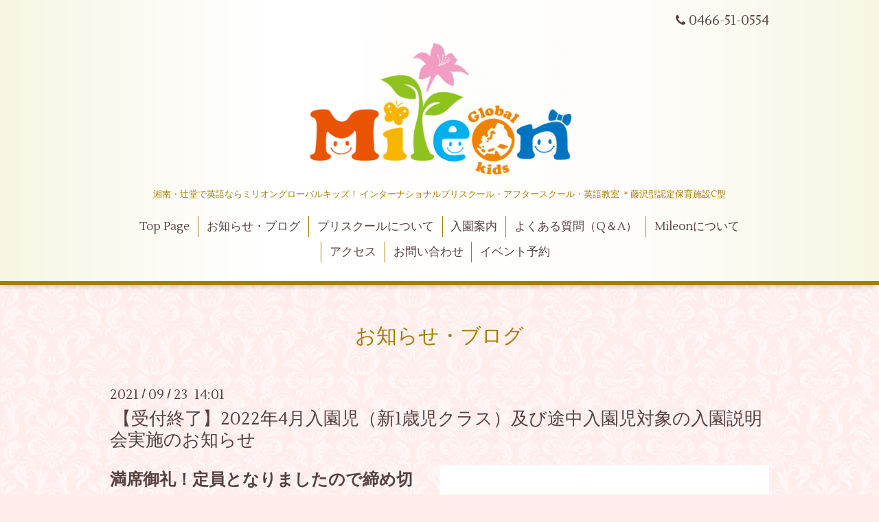

--- FILE ---
content_type: text/html; charset=utf-8
request_url: https://mileon-global-kids.com/info/2021-09
body_size: 4121
content:
<!DOCTYPE html>
<html lang="ja">
<head>
  <!-- Aroma: ver.202303270000 -->
  <meta charset="utf-8">
  <title>お知らせ・ブログ &gt; 2021-09 - Mileon Global Kids ミリオングローバルキッズ</title>
  <meta name="viewport" content="width=device-width,initial-scale=1,user-scalable=no">
  <meta name="description" content="お知らせ・ブログ &gt; 2021-09 | 湘南・辻堂で英語ならミリオングローバルキッズ！ インターナショナルプリスクール・アフタースクール・英語教室 ＊藤沢型認定保育施設C型">
  <meta name="keywords" content="Mileon Global Kids,湘南,ミリオングローバルキッズ,辻堂,英語,インター,インターナショナル,保育園,プリスクール">
  <meta property="og:title" content="Mileon Global Kids ミリオングローバルキッズ">
  <meta property="og:image" content="https://cdn.goope.jp/64434/180105235829hvbt.png">
  <meta property="og:site_name" content="Mileon Global Kids ミリオングローバルキッズ">
  
  <link rel="alternate" type="application/rss+xml" title="Mileon Global Kids ミリオングローバルキッズ / RSS" href="/feed.rss">
  <link rel="stylesheet" href="//fonts.googleapis.com/css?family=Lustria">
  <link rel="stylesheet" href="/style.css?887479-1717570425">
  <link rel="stylesheet" href="/css/font-awesome/css/font-awesome.min.css">
  <link rel="stylesheet" href="/assets/slick/slick.css">
  <link rel="stylesheet" href="/css/theme_aroma/colorbox.css">
  <script src="/assets/jquery/jquery-3.5.1.min.js"></script>
  <script src="/assets/clipsquareimage/jquery.clipsquareimage.js"></script>
</head>
<body id="info">

  <div class="totop">
    <i class="button fa fa-angle-up"></i>
  </div>

  <div id="container">

    <!-- #header -->
    <div id="header" class="cd-header">
      <div class="inner">

      <div class="element shop_tel" data-shoptel="0466-51-0554">
        <div>
          <i class="fa fa-phone"></i>&nbsp;0466-51-0554
        </div>
      </div>

      <h1 class="element logo">
        <a class="shop_sitename" href="https://mileon-global-kids.com"><img src='//cdn.goope.jp/64434/180105235829hvbt_l.png' alt='Mileon Global Kids ミリオングローバルキッズ' /></a>
      </h1>

      <div class="element site_description">
        <span>湘南・辻堂で英語ならミリオングローバルキッズ！ インターナショナルプリスクール・アフタースクール・英語教室 ＊藤沢型認定保育施設C型</span>
      </div>

      <div class="element navi pc">
        <ul class="navi_list">
          
          <li class="navi_top">
            <a href="/" >Top Page</a>
          </li>
          
          <li class="navi_info active">
            <a href="/info" >お知らせ・ブログ</a><ul class="sub_navi">
<li><a href='/info/2024-12'>2024-12（1）</a></li>
<li><a href='/info/2024-08'>2024-08（1）</a></li>
<li><a href='/info/2023-02'>2023-02（1）</a></li>
<li><a href='/info/2022-10'>2022-10（1）</a></li>
<li><a href='/info/2022-08'>2022-08（1）</a></li>
<li><a href='/info/2022-05'>2022-05（1）</a></li>
<li><a href='/info/2021-11'>2021-11（2）</a></li>
<li><a href='/info/2021-10'>2021-10（2）</a></li>
<li><a href='/info/2021-09' class='active'>2021-09（1）</a></li>
<li><a href='/info/2021-05'>2021-05（1）</a></li>
<li><a href='/info/2021-04'>2021-04（1）</a></li>
<li><a href='/info/2020-11'>2020-11（2）</a></li>
<li><a href='/info/2020-09'>2020-09（1）</a></li>
<li><a href='/info/2020-08'>2020-08（1）</a></li>
<li><a href='/info/2020-07'>2020-07（1）</a></li>
<li><a href='/info/2020-04'>2020-04（4）</a></li>
<li><a href='/info/2020-03'>2020-03（2）</a></li>
<li><a href='/info/2020-02'>2020-02（2）</a></li>
<li><a href='/info/2020-01'>2020-01（2）</a></li>
<li><a href='/info/2019-12'>2019-12（1）</a></li>
<li><a href='/info/2019-11'>2019-11（1）</a></li>
<li><a href='/info/2019-09'>2019-09（4）</a></li>
<li><a href='/info/2019-08'>2019-08（2）</a></li>
<li><a href='/info/2019-04'>2019-04（2）</a></li>
<li><a href='/info/2019-03'>2019-03（2）</a></li>
<li><a href='/info/2019-02'>2019-02（5）</a></li>
<li><a href='/info/2019-01'>2019-01（2）</a></li>
<li><a href='/info/2018-12'>2018-12（1）</a></li>
<li><a href='/info/2018-11'>2018-11（4）</a></li>
<li><a href='/info/2018-10'>2018-10（3）</a></li>
<li><a href='/info/2018-09'>2018-09（7）</a></li>
<li><a href='/info/2018-08'>2018-08（8）</a></li>
<li><a href='/info/2018-07'>2018-07（8）</a></li>
<li><a href='/info/2018-06'>2018-06（15）</a></li>
<li><a href='/info/2018-05'>2018-05（2）</a></li>
<li><a href='/info/2018-04'>2018-04（7）</a></li>
<li><a href='/info/2018-03'>2018-03（1）</a></li>
<li><a href='/info/2018-02'>2018-02（7）</a></li>
<li><a href='/info/2018-01'>2018-01（1）</a></li>
</ul>

          </li>
          
          <li class="navi_free free_150685">
            <a href="/free/hoiku" >プリスクールについて</a>
          </li>
          
          <li class="navi_free free_150684">
            <a href="/free/entry" >入園案内</a>
          </li>
          
          <li class="navi_free free_405365">
            <a href="/free/qa" >よくある質問（Q＆A）</a>
          </li>
          
          <li class="navi_free free_150929">
            <a href="/free/english" >Mileonについて</a>
          </li>
          
          <li class="navi_about">
            <a href="/about" >アクセス</a>
          </li>
          
          <li class="navi_contact">
            <a href="/contact" >お問い合わせ</a>
          </li>
          
          <li class="navi_event_reservation">
            <a href="/reservation/event/" >イベント予約</a>
          </li>
          
        </ul>
      </div>
      <!-- /#navi -->

      </div>
      <!-- /.inner -->

      <div class="navi mobile"></div>

      <div id="button_navi">
        <div class="navi_trigger cd-primary-nav-trigger">
          <i class="fa fa-navicon"></i>
        </div>
      </div>

    </div>
    <!-- /#header -->

    <div id="content">

<!-- CONTENT ----------------------------------------------------------------------- -->






<!----------------------------------------------
ページ：インフォメーション
---------------------------------------------->
<div class="inner">

  <h2 class="page_title">
    <span>お知らせ・ブログ</span>
  </h2>

  <!-- .autopagerize_page_element -->
  <div class="autopagerize_page_element">

    
    <!-- .article -->
    <div class="article">

      <div class="date">
        2021<span> / </span>09<span> / </span>23&nbsp;&nbsp;14:01
      </div>

      <div class="body">
        <h3 class="article_title">
          <a href="/info/4148156">【受付終了】2022年4月入園児（新1歳児クラス）及び途中入園児対象の入園説明会実施のお知らせ</a>
        </h3>

        <div class="photo">
          <img src='//cdn.goope.jp/64434/210923142231-614c0f1793d78.jpg' alt='2022年4月入園児（新1歳児クラス）及び途中入園児対象の入園説明会実施のお知らせ'/>
        </div>

        <div class="textfield">
          <p><span style="font-size: 18pt;"><strong>満席御礼！定員となりましたので締め切らせていただきました。</strong></span></p>
<p><span style="font-size: 18pt;"><strong>次回の入園説明会は未定です。決定次第HPにて募集させていただきます。</strong></span></p>
<p>&nbsp;</p>
<p><span style="font-size: 18pt;"><strong>-------</strong></span></p>
<p><span style="font-size: 14pt;"><strong></strong></span><span style="font-size: 14pt;"><strong>2022年4月入園児（新1歳児クラス）及び途中入園児対象の入園説明会実施のお知らせ</strong></span></p>
<p>&nbsp;</p>
<p><strong></strong>下記の通り、入園説明会を開催致します。ご入園をご検討いただいております皆さまは是非ご参加くださいませ。</p>
<p>&nbsp;</p>
<p>＊----------------------------------------------------------------------------------------------------------*</p>
<p>日時：2021年10月24日(日)　9時30分～10時30分</p>
<p>場所：辻堂市民センター・辻堂公民館　3階ホール</p>
<p>対象：2022年4月入園児【新1歳児クラス】2020年（令和2年）4月2日～2021年(令和3年）4月1日生まれ</p>
<p>　　　途中入園児【現1歳児クラス～5歳児クラス】2015年4月2日～2020年（令和2年）4月1日生まれ</p>
<p>定員：20組【予約制・先着順】　※施設側がコロナウイルス感染症対策として定員を制限しております。</p>
<p>お願い：開催場所には、駐車場がございますが16台と数が限られております。</p>
<p>　　　　近くのコインパーキング等のご利用をお願い致します。</p>
<p>　　　　当日は、お子さま連れでのご参加、ご家族皆さまでのご参加を歓迎しております。</p>
<p>&nbsp;</p>
<p>申し込み方法：必ず【メール】または【お問い合わせ】にて下記の事項をご記入の上、お申込みください。</p>
<p>　　　　　　　送付先：info@mileon-global-kids.com</p>
<p>　　　　　　　・お子さまのお名前</p>
<p>　　　　　　　・保護者の方のお名前</p>
<p>　　　　　　　・お子さまの生年月日</p>
<p>　　　　　　　・当日の参加人数</p>
<p>　　　　　　　・ご連絡先（お電話番号）</p>
<p>　　　　　　　・お住まいの地区</p>
<p>＊----------------------------------------------------------------------------------------------------------*</p>
<p>&nbsp;</p>
<p>現在、<span style="font-size: 12pt;"><strong>途中入園枠は全学年【キャンセル待ち】</strong></span>となっております。</p>
<p>キャンセル待ちをご希望される方も是非ご参加ください。当日、願書提出でキャンセル待ち受付とさせていただきます。</p>
<p>&nbsp;</p>
<p>&nbsp;</p>
<p><span style="font-size: 14pt;"><strong>2022年4月入園児【1歳児クラス】願書提出方法</strong></span></p>
<p>&nbsp;</p>
<p>受付日：11月1日(月)～5日(金)</p>
<p>来園・メール・郵送（5日必着）にてご提出ください。</p>
<p>発表日：11月6日(土)メールにてご案内予定　※定員数以上の場合、抽選となります。</p>
        </div>
      </div>

    </div>
    <!-- /.article -->
    

  </div>
  <!-- /.autopagerize_page_element -->

</div>
<!-- /.inner -->




























<!-- CONTENT ----------------------------------------------------------------------- -->

    </div>
    <!-- /#content -->


    
    <div class="autopagerize_insert_before"></div>

    <div class="pager">
      <div class="inner">
        <div>
           <a href="/info/2021-09" class='chk'>1</a>
        </div>
      </div>
    </div>
    


    <div class="gadgets">
      <div class="inner">
      </div>
    </div>

    <div class="sidebar">
      <div class="inner">

        <div class="block today_area">
          <h3>Schedule</h3>
          <dl>
            <dt class="today_title">
              2026.01.22 Thursday
            </dt>
            
          </dl>
        </div>

        <div class="block counter_area">
          <h3>Counter</h3>
          <div>Today: <span class="num">204</span></div>
          <div>Yesterday: <span class="num">180</span></div>
          <div>Total: <span class="num">658712</span></div>
        </div>

        <div class="block qr_area">
          <h3>Mobile</h3>
          <img src="//r.goope.jp/qr/mileon"width="100" height="100" />
        </div>

      </div>
    </div>

    <div class="social">
      <div class="inner"><div id="social_widgets">
<div  id="widget_facebook_like" class="social_widget">
<div style="text-align:left;padding-bottom:10px;">
<iframe src="//www.facebook.com/plugins/like.php?href=https%3A%2F%2Fmileon-global-kids.com&amp;width&amp;layout=button_count&amp;action=like&amp;show_faces=false&amp;share=true&amp;height=21&amp;appId=837439917751931" scrolling="no" frameborder="0" style="border:none; overflow:hidden; height:21px;" allowTransparency="true"></iframe>
</div>
</div>
<div id="widget_facebook_follow" class="social_widget social_widget_facebook_likebox">
<div style="text-align:left;padding-bottom:10px;">
  <iframe src="https://www.facebook.com/plugins/page.php?href=https%3A%2F%2Fwww.facebook.com%2F228723184366850&tabs&width=340&height=70&small_header=true&adapt_container_width=true&hide_cover=true&show_facepile=false&appId" width="340" height="70" style="border:none;overflow:hidden;width:100%;" scrolling="no" frameborder="0" allowTransparency="true"></iframe>
</div>
</div>

</div>
</div>
    </div>

    <div id="footer">
        <div class="inner">

          <div class="shop_name">
            <a href="https://mileon-global-kids.com">Mileon Global Kids（ミリオングローバルキッズ）</a>
          </div>

          <div class="footer_social_wrap">
            
            
            <a href="https://www.facebook.com/228723184366850" target="_blank">
              <span class="icon-facebook"></span>
            </a>
            

            
            <a href="https://www.instagram.com/mileon.global/" target="_blank">
              <span class="icon-instagram"></span>
            </a>
            
          </div>

          

          <div class="copyright">
            &copy;2026 <a href="https://mileon-global-kids.com">Mileon Global Kids（ミリオングローバルキッズ）</a>. All Rights Reserved.
          </div>

          <div>
            <div class="powered">
              Powered by <a class="link_color_02" href="https://goope.jp/">グーペ</a> /
              <a class="link_color_02" href="https://admin.goope.jp/">Admin</a>
            </div>

            <div class="shop_rss">
              <span>/ </span><a href="/feed.rss">RSS</a>
            </div>
          </div>

        </div>
    </div>

  </div>
  <!-- /#container -->

  <script src="/assets/colorbox/jquery.colorbox-1.6.4.min.js"></script>
  <script src="/js/tooltip.js"></script>
  <script src="/assets/slick/slick.js"></script>
  <script src="/assets/lineup/jquery-lineup.min.js"></script>
  <script src="/assets/tile/tile.js"></script>
  <script src="/js/theme_aroma/init.js"></script>
</body>
</html>
